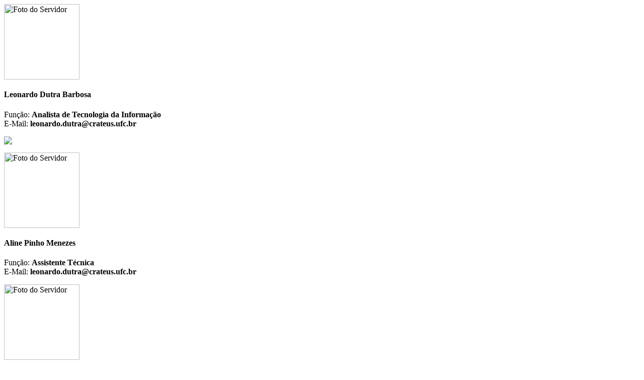

--- FILE ---
content_type: text/html; charset=UTF-8
request_url: https://avenew.pt/wp-admin/admin-ajax.php?action=eventon_ics_download&event_id=2019&ri=0&nonce=9fd4a20f8d
body_size: 452
content:
<!--MODELO DOS PERFIS DOS SERVIDORES-->


<div class="cartaoServidorConteiner">
    <div class="cartaoServidorFoto">
        <img title="Foto do Servidor" width="150" height="150" src="http://crateus.ufc.br/v2/wp-content/themes/ufc/imgs/servidores/modelo_Foto.png" class="cartaoServidorFotoCantosArredondados" />
    </div>
    
    <div class="cartaoServidorInformacoes">
        <h4>Leonardo Dutra Barbosa</h4>
        <p class="cartaoServidorParagrafo">
            Função: <strong>Analista de Tecnologia da Informação </strong><br>
            E-Mail: <strong>leonardo.dutra@crateus.ufc.br </strong><br>
        </p>
        
        <p class="cartaoServidorParagrafo">
<!--            LinkIn | <i class="fa fa-youtube-play"></i> | -->
            <a href="#"><img src="http://crateus.ufc.br/v2/wp-content/themes/ufc/imgs/lattes_logo.png" class="cartaoServidorLattes"/></a>
        </p>
        
    </div>
    
    <div class="cartaoServidorLinks">
        
    </div>
    
</div>


<!--MODELO DOS PERFIS DOS SERVIDORES-->







<!-- Início do bloco -->
<div class="cartaoServidorConteiner">
    <div class="cartaoServidorFoto">
        <img title="Foto do Servidor" width="150" height="150" src="http://crateus.ufc.br/v2/wp-content/themes/ufc/imgs/servidores/modelo_Foto.png" class="cartaoServidorFotoCantosArredondados" />
    </div>
    
    <div class="cartaoServidorInformacoes">
        <h4>Aline Pinho Menezes</h4>
        <p class="cartaoServidorParagrafo">
            Função: <strong>Assistente Técnica</strong><br>
            E-Mail: <strong>leonardo.dutra@crateus.ufc.br </strong><br>
        </p>
        
        
    </div>
    
<!--    <div class="cartaoServidorLinks">
        
    </div>-->
    
</div>

<!-- Fim do bloco -->

<!-- Início do bloco -->
<div class="cartaoServidorConteiner">
    <div class="cartaoServidorFoto">
        <img title="Foto do Servidor" width="150" height="150" src="http://crateus.ufc.br/v2/wp-content/themes/ufc/imgs/servidores/modelo_Foto.png" class="cartaoServidorFotoCantosArredondados" />
    </div>
    
    <div class="cartaoServidorInformacoes">
        <h4>Amanda Maria Pires de Brito</h4>
        <p class="cartaoServidorParagrafo">
            Função: <strong>Secretária Administrativa</strong><br>
            E-Mail: <strong>leonardo.dutra@crateus.ufc.br </strong><br>
        </p>
        
        
    </div>
    
<!--    <div class="cartaoServidorLinks">
        
    </div>-->
    
</div>

<!-- Fim do bloco -->


<!-- Início do bloco -->
<div class="cartaoServidorConteiner">
    <div class="cartaoServidorFoto">
        <img title="Foto do Servidor" width="150" height="150" src="http://crateus.ufc.br/v2/wp-content/themes/ufc/imgs/servidores/modelo_Foto.png" class="cartaoServidorFotoCantosArredondados" />
    </div>
    
    <div class="cartaoServidorInformacoes">
        <h4>Felipe Ferreira da Silva</h4>
        <p class="cartaoServidorParagrafo">
            Função: <strong>Assistente Técnico</strong><br>
            E-Mail: <strong>leonardo.dutra@crateus.ufc.br </strong><br>
        </p>
        
        
    </div>
    
<!--    <div class="cartaoServidorLinks">
        
    </div>-->
    
</div>

<!-- Fim do bloco -->


<!-- Início do bloco -->
<div class="cartaoServidorConteiner">
    <div class="cartaoServidorFoto">
        <img title="Foto do Servidor" width="150" height="150" src="http://crateus.ufc.br/v2/wp-content/themes/ufc/imgs/servidores/modelo_Foto.png" class="cartaoServidorFotoCantosArredondados" />
    </div>
    
    <div class="cartaoServidorInformacoes">
        <h4>Linnik Israel Lima Teixeira</h4>
        <p class="cartaoServidorParagrafo">
            Função: <strong>Prefeito</strong><br>
            E-Mail: <strong>leonardo.dutra@crateus.ufc.br </strong><br>
        </p>
        
        
    </div>
    
<!--    <div class="cartaoServidorLinks">
        
    </div>-->
    
</div>

<!-- Fim do bloco -->



<!-- Início do bloco -->
<div class="cartaoServidorConteiner">
    <div class="cartaoServidorFoto">
        <img title="Foto do Servidor" width="150" height="150" src="http://crateus.ufc.br/v2/wp-content/themes/ufc/imgs/servidores/modelo_Foto.png" class="cartaoServidorFotoCantosArredondados" />
    </div>
    
    <div class="cartaoServidorInformacoes">
        <h4>Mark Alesson Silva Lima</h4>
        <p class="cartaoServidorParagrafo">
            Função: <strong>Gestor Administrativo</strong><br>
            E-Mail: <strong>leonardo.dutra@crateus.ufc.br </strong><br>
        </p>
        
        
    </div>
    
<!--    <div class="cartaoServidorLinks">
        
    </div>-->
    
</div>

<!-- Fim do bloco -->


0